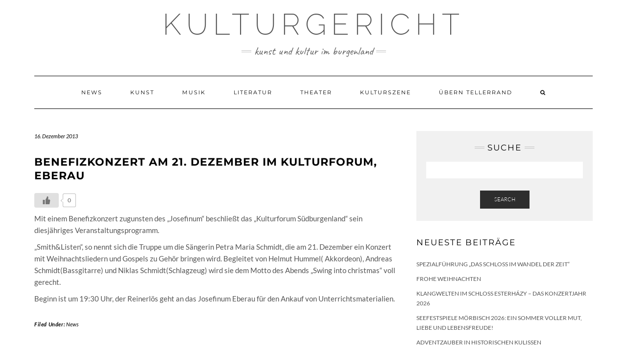

--- FILE ---
content_type: text/html; charset=UTF-8
request_url: https://www.kulturgericht.at/news/benefizkonzert-am-21-dezember-im-kulturforum-eberau.html
body_size: 8067
content:
<!DOCTYPE html>
<html lang="de"
	prefix="og: https://ogp.me/ns#" >
<head>
    <meta charset="UTF-8" />
    <meta http-equiv="X-UA-Compatible" content="IE=edge" />
    <meta name="viewport" content="width=device-width, initial-scale=1" />
    	<link rel="pingback" href="https://www.kulturgericht.at/xmlrpc.php">
	    <title>Benefizkonzert am 21. Dezember im Kulturforum, Eberau | Kulturgericht</title>

		<!-- All in One SEO 4.1.1.2 -->
		<meta name="description" content="Mit einem Benefizkonzert zugunsten des „Josefinum“ beschließt das „Kulturforum Südburgenland“ sein diesjähriges Veranstaltungsprogramm. „Smith&amp;Listen“, so nennt sich die Truppe um die Sängerin Petra Maria Schmidt, die am 21. Dezember ein Konzert mit Weihnachtsliedern und Gospels zu Gehör bringen wird. Begleitet von Helmut Hummel( Akkordeon), Andreas…"/>
		<link rel="canonical" href="https://www.kulturgericht.at/news/benefizkonzert-am-21-dezember-im-kulturforum-eberau.html" />
		<meta property="og:site_name" content="Kulturgericht ► Kunst und Kultur im Burgenland" />
		<meta property="og:type" content="article" />
		<meta property="og:title" content="Benefizkonzert am 21. Dezember im Kulturforum, Eberau | Kulturgericht" />
		<meta property="og:description" content="Mit einem Benefizkonzert zugunsten des „Josefinum“ beschließt das „Kulturforum Südburgenland“ sein diesjähriges Veranstaltungsprogramm. „Smith&amp;Listen“, so nennt sich die Truppe um die Sängerin Petra Maria Schmidt, die am 21. Dezember ein Konzert mit Weihnachtsliedern und Gospels zu Gehör bringen wird. Begleitet von Helmut Hummel( Akkordeon), Andreas…" />
		<meta property="og:url" content="https://www.kulturgericht.at/news/benefizkonzert-am-21-dezember-im-kulturforum-eberau.html" />
		<meta property="article:published_time" content="2013-12-16T09:15:11Z" />
		<meta property="article:modified_time" content="2013-12-16T09:15:11Z" />
		<meta property="article:publisher" content="https://www.facebook.com/kulturgericht.at" />
		<meta name="twitter:card" content="summary" />
		<meta name="twitter:site" content="@Kulturgericht" />
		<meta name="twitter:domain" content="www.kulturgericht.at" />
		<meta name="twitter:title" content="Benefizkonzert am 21. Dezember im Kulturforum, Eberau | Kulturgericht" />
		<meta name="twitter:description" content="Mit einem Benefizkonzert zugunsten des „Josefinum“ beschließt das „Kulturforum Südburgenland“ sein diesjähriges Veranstaltungsprogramm. „Smith&amp;Listen“, so nennt sich die Truppe um die Sängerin Petra Maria Schmidt, die am 21. Dezember ein Konzert mit Weihnachtsliedern und Gospels zu Gehör bringen wird. Begleitet von Helmut Hummel( Akkordeon), Andreas…" />
		<script type="application/ld+json" class="aioseo-schema">
			{"@context":"https:\/\/schema.org","@graph":[{"@type":"WebSite","@id":"https:\/\/www.kulturgericht.at\/#website","url":"https:\/\/www.kulturgericht.at\/","name":"Kulturgericht","description":"Kunst und Kultur im Burgenland","publisher":{"@id":"https:\/\/www.kulturgericht.at\/#organization"}},{"@type":"Organization","@id":"https:\/\/www.kulturgericht.at\/#organization","name":"Kulturgericht","url":"https:\/\/www.kulturgericht.at\/","sameAs":["https:\/\/www.facebook.com\/kulturgericht.at","https:\/\/twitter.com\/Kulturgericht"]},{"@type":"BreadcrumbList","@id":"https:\/\/www.kulturgericht.at\/news\/benefizkonzert-am-21-dezember-im-kulturforum-eberau.html#breadcrumblist","itemListElement":[{"@type":"ListItem","@id":"https:\/\/www.kulturgericht.at\/#listItem","position":"1","item":{"@id":"https:\/\/www.kulturgericht.at\/#item","name":"Home","description":"Auf Kulturgericht.at finden Sie alles \u00fcber Kunst und Kultur im Burgenland \u25ba Musik, Malerei, Fotografie \u25ba Museen, Galerien, Kulturevents & K\u00fcnstler im Burgenland","url":"https:\/\/www.kulturgericht.at\/"},"nextItem":"https:\/\/www.kulturgericht.at\/news\/#listItem"},{"@type":"ListItem","@id":"https:\/\/www.kulturgericht.at\/news\/#listItem","position":"2","item":{"@id":"https:\/\/www.kulturgericht.at\/news\/#item","name":"News","description":"Mit einem Benefizkonzert zugunsten des \u201eJosefinum\u201c beschlie\u00dft das \u201eKulturforum S\u00fcdburgenland\u201c sein diesj\u00e4hriges Veranstaltungsprogramm. \u201eSmith&Listen\u201c, so nennt sich die Truppe um die S\u00e4ngerin Petra Maria Schmidt, die am 21. Dezember ein Konzert mit Weihnachtsliedern und Gospels zu Geh\u00f6r bringen wird. Begleitet von Helmut Hummel( Akkordeon), Andreas\u2026","url":"https:\/\/www.kulturgericht.at\/news\/"},"previousItem":"https:\/\/www.kulturgericht.at\/#listItem"}]},{"@type":"Person","@id":"https:\/\/www.kulturgericht.at\/author\/redaktion#author","url":"https:\/\/www.kulturgericht.at\/author\/redaktion","name":"redaktion","image":{"@type":"ImageObject","@id":"https:\/\/www.kulturgericht.at\/news\/benefizkonzert-am-21-dezember-im-kulturforum-eberau.html#authorImage","url":"https:\/\/secure.gravatar.com\/avatar\/55496fdf9745f98d5bc43bf3f93e54a2?s=96&d=mm&r=g","width":"96","height":"96","caption":"redaktion"},"sameAs":["https:\/\/www.facebook.com\/kulturgericht.at","https:\/\/twitter.com\/Kulturgericht"]},{"@type":"WebPage","@id":"https:\/\/www.kulturgericht.at\/news\/benefizkonzert-am-21-dezember-im-kulturforum-eberau.html#webpage","url":"https:\/\/www.kulturgericht.at\/news\/benefizkonzert-am-21-dezember-im-kulturforum-eberau.html","name":"Benefizkonzert am 21. Dezember im Kulturforum, Eberau | Kulturgericht","description":"Mit einem Benefizkonzert zugunsten des \u201eJosefinum\u201c beschlie\u00dft das \u201eKulturforum S\u00fcdburgenland\u201c sein diesj\u00e4hriges Veranstaltungsprogramm. \u201eSmith&Listen\u201c, so nennt sich die Truppe um die S\u00e4ngerin Petra Maria Schmidt, die am 21. Dezember ein Konzert mit Weihnachtsliedern und Gospels zu Geh\u00f6r bringen wird. Begleitet von Helmut Hummel( Akkordeon), Andreas\u2026","inLanguage":"de","isPartOf":{"@id":"https:\/\/www.kulturgericht.at\/#website"},"breadcrumb":{"@id":"https:\/\/www.kulturgericht.at\/news\/benefizkonzert-am-21-dezember-im-kulturforum-eberau.html#breadcrumblist"},"author":"https:\/\/www.kulturgericht.at\/news\/benefizkonzert-am-21-dezember-im-kulturforum-eberau.html#author","creator":"https:\/\/www.kulturgericht.at\/news\/benefizkonzert-am-21-dezember-im-kulturforum-eberau.html#author","datePublished":"2013-12-16T09:15:11+01:00","dateModified":"2013-12-16T09:15:11+01:00"},{"@type":"Article","@id":"https:\/\/www.kulturgericht.at\/news\/benefizkonzert-am-21-dezember-im-kulturforum-eberau.html#article","name":"Benefizkonzert am 21. Dezember im Kulturforum, Eberau | Kulturgericht","description":"Mit einem Benefizkonzert zugunsten des \u201eJosefinum\u201c beschlie\u00dft das \u201eKulturforum S\u00fcdburgenland\u201c sein diesj\u00e4hriges Veranstaltungsprogramm. \u201eSmith&Listen\u201c, so nennt sich die Truppe um die S\u00e4ngerin Petra Maria Schmidt, die am 21. Dezember ein Konzert mit Weihnachtsliedern und Gospels zu Geh\u00f6r bringen wird. Begleitet von Helmut Hummel( Akkordeon), Andreas\u2026","headline":"Benefizkonzert am 21. Dezember im Kulturforum, Eberau","author":{"@id":"https:\/\/www.kulturgericht.at\/author\/redaktion#author"},"publisher":{"@id":"https:\/\/www.kulturgericht.at\/#organization"},"datePublished":"2013-12-16T09:15:11+01:00","dateModified":"2013-12-16T09:15:11+01:00","articleSection":"News","mainEntityOfPage":{"@id":"https:\/\/www.kulturgericht.at\/news\/benefizkonzert-am-21-dezember-im-kulturforum-eberau.html#webpage"},"isPartOf":{"@id":"https:\/\/www.kulturgericht.at\/news\/benefizkonzert-am-21-dezember-im-kulturforum-eberau.html#webpage"}}]}
		</script>
		<!-- All in One SEO -->

<link rel='dns-prefetch' href='//s.w.org' />
<link href='https://fonts.gstatic.com' crossorigin rel='preconnect' />
<link rel="alternate" type="application/rss+xml" title="Kulturgericht &raquo; Feed" href="https://www.kulturgericht.at/feed" />
<link rel="alternate" type="application/rss+xml" title="Kulturgericht &raquo; Kommentar-Feed" href="https://www.kulturgericht.at/comments/feed" />
<link rel="alternate" type="application/rss+xml" title="Kulturgericht &raquo; Benefizkonzert am 21. Dezember im Kulturforum, Eberau-Kommentar-Feed" href="https://www.kulturgericht.at/news/benefizkonzert-am-21-dezember-im-kulturforum-eberau.html/feed" />
		<script type="text/javascript">
			window._wpemojiSettings = {"baseUrl":"https:\/\/s.w.org\/images\/core\/emoji\/12.0.0-1\/72x72\/","ext":".png","svgUrl":"https:\/\/s.w.org\/images\/core\/emoji\/12.0.0-1\/svg\/","svgExt":".svg","source":{"concatemoji":"https:\/\/www.kulturgericht.at\/wp-includes\/js\/wp-emoji-release.min.js?ver=5.3.20"}};
			!function(e,a,t){var n,r,o,i=a.createElement("canvas"),p=i.getContext&&i.getContext("2d");function s(e,t){var a=String.fromCharCode;p.clearRect(0,0,i.width,i.height),p.fillText(a.apply(this,e),0,0);e=i.toDataURL();return p.clearRect(0,0,i.width,i.height),p.fillText(a.apply(this,t),0,0),e===i.toDataURL()}function c(e){var t=a.createElement("script");t.src=e,t.defer=t.type="text/javascript",a.getElementsByTagName("head")[0].appendChild(t)}for(o=Array("flag","emoji"),t.supports={everything:!0,everythingExceptFlag:!0},r=0;r<o.length;r++)t.supports[o[r]]=function(e){if(!p||!p.fillText)return!1;switch(p.textBaseline="top",p.font="600 32px Arial",e){case"flag":return s([127987,65039,8205,9895,65039],[127987,65039,8203,9895,65039])?!1:!s([55356,56826,55356,56819],[55356,56826,8203,55356,56819])&&!s([55356,57332,56128,56423,56128,56418,56128,56421,56128,56430,56128,56423,56128,56447],[55356,57332,8203,56128,56423,8203,56128,56418,8203,56128,56421,8203,56128,56430,8203,56128,56423,8203,56128,56447]);case"emoji":return!s([55357,56424,55356,57342,8205,55358,56605,8205,55357,56424,55356,57340],[55357,56424,55356,57342,8203,55358,56605,8203,55357,56424,55356,57340])}return!1}(o[r]),t.supports.everything=t.supports.everything&&t.supports[o[r]],"flag"!==o[r]&&(t.supports.everythingExceptFlag=t.supports.everythingExceptFlag&&t.supports[o[r]]);t.supports.everythingExceptFlag=t.supports.everythingExceptFlag&&!t.supports.flag,t.DOMReady=!1,t.readyCallback=function(){t.DOMReady=!0},t.supports.everything||(n=function(){t.readyCallback()},a.addEventListener?(a.addEventListener("DOMContentLoaded",n,!1),e.addEventListener("load",n,!1)):(e.attachEvent("onload",n),a.attachEvent("onreadystatechange",function(){"complete"===a.readyState&&t.readyCallback()})),(n=t.source||{}).concatemoji?c(n.concatemoji):n.wpemoji&&n.twemoji&&(c(n.twemoji),c(n.wpemoji)))}(window,document,window._wpemojiSettings);
		</script>
		<style type="text/css">
img.wp-smiley,
img.emoji {
	display: inline !important;
	border: none !important;
	box-shadow: none !important;
	height: 1em !important;
	width: 1em !important;
	margin: 0 .07em !important;
	vertical-align: -0.1em !important;
	background: none !important;
	padding: 0 !important;
}
</style>
	<link rel='stylesheet' id='wp-block-library-css'  href='https://www.kulturgericht.at/wp-includes/css/dist/block-library/style.min.css?ver=5.3.20' type='text/css' media='all' />
<link rel='stylesheet' id='wp-ulike-css'  href='https://www.kulturgericht.at/wp-content/plugins/wp-ulike/assets/css/wp-ulike.min.css?ver=4.4.9' type='text/css' media='all' />
<link rel='stylesheet' id='kale-fonts-css'  href='https://www.kulturgericht.at/wp-content/google-fonts/montserrat-lato-raleway-caveat.css' type='text/css' media='all' />
<link rel='stylesheet' id='bootstrap-css'  href='https://www.kulturgericht.at/wp-content/themes/kale/assets/css/bootstrap.min.css?ver=5.3.20' type='text/css' media='all' />
<link rel='stylesheet' id='bootstrap-select-css'  href='https://www.kulturgericht.at/wp-content/themes/kale/assets/css/bootstrap-select.min.css?ver=5.3.20' type='text/css' media='all' />
<link rel='stylesheet' id='smartmenus-bootstrap-css'  href='https://www.kulturgericht.at/wp-content/themes/kale/assets/css/jquery.smartmenus.bootstrap.css?ver=5.3.20' type='text/css' media='all' />
<link rel='stylesheet' id='font-awesome-css'  href='https://www.kulturgericht.at/wp-content/themes/kale/assets/css/font-awesome.min.css?ver=5.3.20' type='text/css' media='all' />
<link rel='stylesheet' id='owl-carousel-css'  href='https://www.kulturgericht.at/wp-content/themes/kale/assets/css/owl.carousel.css?ver=5.3.20' type='text/css' media='all' />
<link rel='stylesheet' id='kale-style-css'  href='https://www.kulturgericht.at/wp-content/themes/kale/style.css?ver=5.3.20' type='text/css' media='all' />
<link rel='stylesheet' id='recent-posts-widget-with-thumbnails-public-style-css'  href='https://www.kulturgericht.at/wp-content/plugins/recent-posts-widget-with-thumbnails/public.css?ver=7.0.2' type='text/css' media='all' />
<script type='text/javascript' src='https://www.kulturgericht.at/wp-includes/js/jquery/jquery.js?ver=1.12.4-wp'></script>
<script type='text/javascript' src='https://www.kulturgericht.at/wp-includes/js/jquery/jquery-migrate.min.js?ver=1.4.1'></script>
<!--[if lt IE 9]>
<script type='text/javascript' src='https://www.kulturgericht.at/wp-content/themes/kale/assets/js/html5shiv.min.js?ver=3.7.0'></script>
<![endif]-->
<!--[if lt IE 9]>
<script type='text/javascript' src='https://www.kulturgericht.at/wp-content/themes/kale/assets/js/respond.min.js?ver=1.3.0'></script>
<![endif]-->
<link rel='https://api.w.org/' href='https://www.kulturgericht.at/wp-json/' />
<link rel="EditURI" type="application/rsd+xml" title="RSD" href="https://www.kulturgericht.at/xmlrpc.php?rsd" />
<link rel="wlwmanifest" type="application/wlwmanifest+xml" href="https://www.kulturgericht.at/wp-includes/wlwmanifest.xml" /> 
<link rel='prev' title='Adventmarkt im Schloss Esterházy' href='https://www.kulturgericht.at/news/adventmarkt-im-schloss-esterhazy-2.html' />
<link rel='next' title='Klassisches Neujahrkonzert mit dem Salonorchester Robert Stolz' href='https://www.kulturgericht.at/musik/konzerte/klassisches-neujahrkonzert-mit-dem-salonorchester-robert-stolz.html' />
<meta name="generator" content="WordPress 5.3.20" />
<link rel='shortlink' href='https://www.kulturgericht.at/?p=4244' />
<link rel="alternate" type="application/json+oembed" href="https://www.kulturgericht.at/wp-json/oembed/1.0/embed?url=https%3A%2F%2Fwww.kulturgericht.at%2Fnews%2Fbenefizkonzert-am-21-dezember-im-kulturforum-eberau.html" />
<link rel="alternate" type="text/xml+oembed" href="https://www.kulturgericht.at/wp-json/oembed/1.0/embed?url=https%3A%2F%2Fwww.kulturgericht.at%2Fnews%2Fbenefizkonzert-am-21-dezember-im-kulturforum-eberau.html&#038;format=xml" />
<style type="text/css">
    .calnk a:hover {
         background-position:0 0;
         text-decoration:none;  
         color:#000000;
         border-bottom:1px dotted #000000;
         }
    .calnk a:visited {
         text-decoration:none;
         color:#000000;
         border-bottom:1px dotted #000000;
        }
    .calnk a {
        text-decoration:none; 
        color:#000000; 
        border-bottom:1px dotted #000000;
        }
    .calnk a span { 
        display:none; 
        }
    .calnk a:hover span {
        color:#333333; 
        background:#F6F79B; 
        display:block;
        position:absolute; 
        margin-top:1px; 
        padding:5px; 
        width:150px; 
        z-index:100;
        }
     .calendar-table {
        border:none;
        width:100%;
     }
     .calendar-heading {
        height:25px;
        text-align:center;
        border:1px solid #D6DED5;
        background-color:#E4EBE3;
     }
     .calendar-next {
        width:25%;
        text-align:center;
     }
     .calendar-prev {
        width:25%;
        text-align:center;
     }
     .calendar-month {
        width:50%;
        text-align:center;
        font-weight:bold;
     }
     .normal-day-heading {
        text-align:center;
        width:25px;
        height:25px;
        font-size:0.8em;
        border:1px solid #DFE6DE;
        background-color:#EBF2EA;
     }
     .weekend-heading {
        text-align:center;
        width:25px;
        height:25px;
        font-size:0.8em;
        border:1px solid #DFE6DE;
        background-color:#EBF2EA;
        color:#FF0000;
     }
     .day-with-date {
        vertical-align:text-top;
        text-align:left;
        width:60px;
        height:60px;
        border:1px solid #DFE6DE;
     }
     .no-events {

     }
     .day-without-date {
        width:60px;
        height:60px;
        border:1px solid #E9F0E8;
     }
     span.weekend {
        color:#FF0000;
     }
     .current-day {
        vertical-align:text-top;
        text-align:left;
        width:60px;
        height:60px;
        border:1px solid #BFBFBF;
        background-color:#E4EBE3;
     }
     span.event {
        font-size:0.75em;
     }
     .kjo-link {
        font-size:0.75em;
        text-align:center;
     }
     .event-title {
        text-align:center;
        font-weight:bold;
        font-size:1.2em;
     }
     .event-title-break {
        width:96%;
        margin-left:2%;
        margin-right:2%;
        margin-top:5px;
        margin-bottom:5px;
        text-align:center;
        height:1px;
        background-color:#000000;
     }
     .event-content-break {
        width:96%;
        margin-left:2%;
        margin-right:2%;
        margin-top:5px;
        margin-bottom:5px;
        text-align:center;
        height:1px;
        background-color:#000000;
     }
     .calendar-date-switcher {
        height:25px;
        text-align:center;
        border:1px solid #D6DED5;
        background-color:#E4EBE3;
     }
     .calendar-date-switcher form {
        margin:0;
        padding:0;
     }
     .calendar-date-switcher input {
        border:1px #D6DED5 solid;
     }
     .calendar-date-switcher select {
        border:1px #D6DED5 solid;
     }
     .cat-key {
        width:100%;
        margin-top:10px;
        padding:5px;
        border:1px solid #D6DED5;
     }
</style>
		<style type="text/css" id="wp-custom-css">
			/* tagline */
.tagline {
    font-size: 23px;
}

/* caption */
.frontpage-slider .caption
 h2 {
    font-size: 36px;
}

/* post title */
.entry-title {
    font-size: 19px;
    font-weight: bold;
}

/* post content and single post content */
.entry-summary, .single-content {
    font-size: 15px;
    line-height: 24px;
}

/* text in widgets */
body {
    font-size: 14px;
}

/* widget title */
h3.widget-title {
    font-size: 17px;
}

/* footer widgets lists */
.footer-widgets ul li a {
    font-size: 15px;
}


ul.credit { display: none; }		</style>
		<style id="kirki-inline-styles"></style></head>

<body class="post-template-default single single-post postid-4244 single-format-standard">
<a class="skip-link screen-reader-text" href="#content">
Skip to content</a>

<div class="main-wrapper">
    <div class="container">

        <!-- Header -->
        <header class="header" role="banner">

            
            <!-- Header Row 2 -->
            <div class="header-row-2">
                <div class="logo">
                    
												<div class="header-logo-text"><a href="https://www.kulturgericht.at/">Kulturgericht</a></div>
						
                                    </div>
                                <div class="tagline"><p>Kunst und Kultur im Burgenland</p></div>
                            </div>
            <!-- /Header Row 2 -->


            <!-- Header Row 3 -->
            <div class="header-row-3">
                <nav class="navbar navbar-default" role="navigation" aria-label="Main navigation">
                    <div class="navbar-header">
                        <button type="button" class="navbar-toggle collapsed" data-toggle="collapse" data-target=".header-row-3 .navbar-collapse" aria-expanded="false">
                        <span class="sr-only">Toggle Navigation</span>
                        <span class="icon-bar"></span>
                        <span class="icon-bar"></span>
                        <span class="icon-bar"></span>
                        </button>
                    </div>
                    <!-- Navigation -->
                    <div class="navbar-collapse collapse"><ul id="menu-main" class="nav navbar-nav"><li id="menu-item-6946" class="menu-item menu-item-type-taxonomy menu-item-object-category current-post-ancestor current-menu-parent current-post-parent menu-item-6946"><a href="https://www.kulturgericht.at/category/news">News</a></li>
<li id="menu-item-6947" class="menu-item menu-item-type-taxonomy menu-item-object-category menu-item-6947"><a href="https://www.kulturgericht.at/category/kunst">Kunst</a></li>
<li id="menu-item-6948" class="menu-item menu-item-type-taxonomy menu-item-object-category menu-item-6948"><a href="https://www.kulturgericht.at/category/musik">Musik</a></li>
<li id="menu-item-6949" class="menu-item menu-item-type-taxonomy menu-item-object-category menu-item-6949"><a href="https://www.kulturgericht.at/category/literatur">Literatur</a></li>
<li id="menu-item-6950" class="menu-item menu-item-type-taxonomy menu-item-object-category menu-item-6950"><a href="https://www.kulturgericht.at/category/theater">Theater</a></li>
<li id="menu-item-6951" class="menu-item menu-item-type-taxonomy menu-item-object-category menu-item-6951"><a href="https://www.kulturgericht.at/category/kulturszene">Kulturszene</a></li>
<li id="menu-item-7066" class="menu-item menu-item-type-taxonomy menu-item-object-category menu-item-7066"><a href="https://www.kulturgericht.at/category/uebern-tellerrand">Übern Tellerrand</a></li>
<li class="search">
        <a href="javascript:;" id="toggle-main_search" data-toggle="dropdown"><i class="fa fa-search"></i></a>
        <div class="dropdown-menu main_search">
            <form name="main_search" method="get" action="https://www.kulturgericht.at/">
                <input type="text" name="s" class="form-control" placeholder="Type here" />
            </form>
        </div>
    </li></ul></div>                    <!-- /Navigation -->
                </nav>
            </div>
            <!-- /Header Row 3 -->

        </header>
        <!-- /Header -->


<a id="content"></a>
<!-- Two Columns -->
<div class="row two-columns">

    <!-- Main Column -->
        <div class="main-column  col-md-8 " role="main">
        
        <!-- Post Content -->
        <div id="post-4244" class="entry entry-post post-4244 post type-post status-publish format-standard hentry category-news">
            
            <div class="entry-header">
				                <div class="entry-meta">
                    <div class="entry-date date updated">16. Dezember 2013</div>
                </div>
								<div class="clearfix"></div>
            </div>
            
                                    <h1 class="entry-title">Benefizkonzert am 21. Dezember im Kulturforum, Eberau</h1>
                        
                        
            <div class="single-content">		<div class="wpulike wpulike-default " ><div class="wp_ulike_general_class wp_ulike_is_not_liked"><button type="button"
					aria-label="Like Button"
					data-ulike-id="4244"
					data-ulike-nonce="8162099232"
					data-ulike-type="post"
					data-ulike-template="wpulike-default"
					data-ulike-display-likers=""
					data-ulike-likers-style="popover"
					class="wp_ulike_btn wp_ulike_put_image wp_post_btn_4244"></button><span class="count-box">0</span>			</div></div>
	<p>Mit einem Benefizkonzert zugunsten des „Josefinum“ beschließt das „Kulturforum Südburgenland“ sein diesjähriges Veranstaltungsprogramm.</p>
<p>„Smith&amp;Listen“, so nennt sich die Truppe um die Sängerin Petra Maria Schmidt, die am 21. Dezember ein Konzert mit Weihnachtsliedern und Gospels zu Gehör bringen wird. Begleitet von Helmut Hummel( Akkordeon), Andreas Schmidt(Bassgitarre) und Niklas Schmidt(Schlagzeug) wird sie dem Motto des Abends „Swing into christmas“ voll gerecht.</p>
<p>Beginn ist um 19:30 Uhr, der Reinerlös geht an das Josefinum Eberau für den Ankauf von Unterrichtsmaterialien.</p>
</div>
            
                        <div class="entry-footer">
                <div class="entry-meta">
                    					<div class="entry-category"><span>Filed Under: </span><a href="https://www.kulturgericht.at/category/news" rel="category tag">News</a></div>                                    </div>
            </div>
                    
        </div>
        <!-- /Post Content -->
        
                <hr />
        <div class="pagination-post">
            <div class="previous_post"><a href="https://www.kulturgericht.at/news/adventmarkt-im-schloss-esterhazy-2.html" rel="prev">Adventmarkt im Schloss Esterházy</a></div>
            <div class="next_post"><a href="https://www.kulturgericht.at/news/groser-erfolg-der-adventmarkte-in-eisenstadt-forchtenstein-und-lackenbach-2.html" rel="next">Großer Erfolg der Adventmärkte in Eisenstadt, Forchtenstein und Lackenbach</a></div>
        </div>
                
        <!-- Post Comments -->
                <hr />
        
<div id="comments" class="comments">

    
	
	            <p class="login-to-comment">You must be <a href="https://www.kulturgericht.at/wp-login.php?redirect_to=https%3A%2F%2Fwww.kulturgericht.at%2Fnews%2Fbenefizkonzert-am-21-dezember-im-kulturforum-eberau.html">logged in</a> to post a comment.</p>
        

</div>          
        <!-- /Post Comments -->
        
    </div>
    <!-- /Main Column -->
    
    
    <!-- Sidebar -->
<aside class="sidebar sidebar-column  col-md-4 " role="complementary" aria-label="Primary sidebar"> 
    <div class="sidebar-default sidebar-block sidebar-no-borders"><div id="search-4" class="default-widget widget widget_search"><h3 class="widget-title"><span>Suche</span></h3><form role="search" method="get" class="search-form" action="https://www.kulturgericht.at/" role="search">
    <div class="form-group">
    	<input type="search" class="search-field form-control" value="" name="s" />
    </div>
    <div class="form-actions">
    	<button type="submit" class="btn btn-default">Search</button>
    </div>
</form>

<span class="search-trigger"><i class="fa fa-search"></i><span class="screen-reader-text">Searching is in progress</span></span>
</div>		<div id="recent-posts-4" class="default-widget widget widget_recent_entries">		<h3 class="widget-title"><span>Neueste Beiträge</span></h3>		<ul>
											<li>
					<a href="https://www.kulturgericht.at/news/spezialfuehrung-das-schloss-im-wandel-der-zeit.html">Spezialführung &#8222;Das Schloss im Wandel der Zeit&#8220;</a>
									</li>
											<li>
					<a href="https://www.kulturgericht.at/news/frohe-weihnachten.html">Frohe Weihnachten</a>
									</li>
											<li>
					<a href="https://www.kulturgericht.at/musik/klangwelten-im-schloss-esterhazy-das-konzertjahr-2026.html">Klangwelten im Schloss Esterházy – das Konzertjahr 2026</a>
									</li>
											<li>
					<a href="https://www.kulturgericht.at/news/seefestspiele-moerbisch-2026-ein-sommer-voller-mut-liebe-und-lebensfreude.html">Seefestspiele Mörbisch 2026: Ein Sommer voller Mut, Liebe und Lebensfreude!</a>
									</li>
											<li>
					<a href="https://www.kulturgericht.at/news/adventzauber-in-historischen-kulissen.html">Adventzauber in historischen Kulissen</a>
									</li>
					</ul>
		</div><div id="categories-5" class="default-widget widget widget_categories"><h3 class="widget-title"><span>Kategorien</span></h3>		<ul>
				<li class="cat-item cat-item-7"><a href="https://www.kulturgericht.at/category/news" title="Aktuelle Kulturmeldungen aus dem Burgenland!">News</a>
</li>
	<li class="cat-item cat-item-3"><a href="https://www.kulturgericht.at/category/kunst" title="Eindrucksvolle Ausstellungen, Künstler, aktuelle Werke, die Galerien des Landes und aktuelle Kurse">Kunst</a>
<ul class='children'>
	<li class="cat-item cat-item-23"><a href="https://www.kulturgericht.at/category/kunst/ausstellungen" title="Hier stellen wir Ihnen ausgewählte Ausstellungen im Burgenland vor">Ausstellungen</a>
</li>
	<li class="cat-item cat-item-26"><a href="https://www.kulturgericht.at/category/kunst/kurse" title="Kunstkurse im Burgenland">Kurse</a>
</li>
	<li class="cat-item cat-item-24"><a href="https://www.kulturgericht.at/category/kunst/kuenstler" title="Die Künstler des Burgenlandes">Künstler</a>
	<ul class='children'>
	<li class="cat-item cat-item-74"><a href="https://www.kulturgericht.at/category/kunst/kuenstler/a-f" title="Künstler im Burgenland A-F">Künstler A-F</a>
</li>
	<li class="cat-item cat-item-75"><a href="https://www.kulturgericht.at/category/kunst/kuenstler/g-j" title="Künstler im Burgenland G-J">Künstler G-J</a>
</li>
	<li class="cat-item cat-item-76"><a href="https://www.kulturgericht.at/category/kunst/kuenstler/k-o" title="Künstler im Burgenland K-O">Künstler K-O</a>
</li>
	<li class="cat-item cat-item-77"><a href="https://www.kulturgericht.at/category/kunst/kuenstler/p-s" title="Künstler im Burgenland P-S">Künstler P-S</a>
</li>
	<li class="cat-item cat-item-78"><a href="https://www.kulturgericht.at/category/kunst/kuenstler/t-z" title="Künstler im Burgenland T-Z">Künstler T-Z</a>
</li>
	</ul>
</li>
</ul>
</li>
	<li class="cat-item cat-item-4"><a href="https://www.kulturgericht.at/category/musik" title="Ob Konzerte, Festspiele, Rockevents, neue Musiker, CD-Besprechungen oder neue Bands">Musik</a>
<ul class='children'>
	<li class="cat-item cat-item-19"><a href="https://www.kulturgericht.at/category/musik/konzerte" title="Klassische Konzerte, Operetten, Opern, Jazz, Pop- und Rockkonzerte und mehr.">Konzerte</a>
</li>
	<li class="cat-item cat-item-29"><a href="https://www.kulturgericht.at/category/musik/konzertkritik" title="Konzertkritiken und Interviews von musikalischen Highlights im Burgenland! ">Konzertkritiken</a>
</li>
	<li class="cat-item cat-item-21"><a href="https://www.kulturgericht.at/category/musik/musiker">Musiker</a>
</li>
	<li class="cat-item cat-item-22"><a href="https://www.kulturgericht.at/category/musik/musiktipps" title="Hier finden Sie ausgewählte Musik Tipps der Redaktion">Musik-Tipps</a>
</li>
</ul>
</li>
	<li class="cat-item cat-item-5"><a href="https://www.kulturgericht.at/category/literatur" title="Hier finden Sie nicht nur Informationen zu Lesungen, Buchpräsentationen, Autoren und Büchertipps, sondern auch aktuelle Literaturbewerbe und Ausschreibungen. ">Literatur</a>
<ul class='children'>
	<li class="cat-item cat-item-10"><a href="https://www.kulturgericht.at/category/literatur/autoren" title="Autoren im Burgenland">Autoren</a>
</li>
	<li class="cat-item cat-item-11"><a href="https://www.kulturgericht.at/category/literatur/buchtipps" title="Hier stellen wir Ihnen ausgewählte Bücher vor">Buchtipps</a>
</li>
</ul>
</li>
	<li class="cat-item cat-item-6"><a href="https://www.kulturgericht.at/category/theater" title="Hier finden Sie ausgewählte Theater-Gustostückerl - und die aktuellen Programme der burgenländischen Kulturzentren. ">Theater</a>
<ul class='children'>
	<li class="cat-item cat-item-28"><a href="https://www.kulturgericht.at/category/theater/kuz" title="Die Burgenländischen Kulturzentren">Kulturzentren</a>
</li>
	<li class="cat-item cat-item-71"><a href="https://www.kulturgericht.at/category/theater/theatergruppen-theater" title="Hier finden Sie die Theatergruppen im Burgenland">Theatergruppen</a>
</li>
</ul>
</li>
	<li class="cat-item cat-item-8"><a href="https://www.kulturgericht.at/category/kulturrichter" title="Wir geben gerne unseren Senf dazu!
Finden Sie hier die aktuellsten Kommentare und Kritiken.">KulturRichter</a>
</li>
	<li class="cat-item cat-item-30"><a href="https://www.kulturgericht.at/category/kulturszene" title="Hier finden Sie Galerien, Museen, Kulturvereine und mehr.">Kulturszene</a>
<ul class='children'>
	<li class="cat-item cat-item-149"><a href="https://www.kulturgericht.at/category/kulturszene/esterhazy-kulturszene">Esterházy</a>
</li>
	<li class="cat-item cat-item-156"><a href="https://www.kulturgericht.at/category/kulturszene/galerien-kulturszene">Galerien im Burgenland</a>
</li>
	<li class="cat-item cat-item-146"><a href="https://www.kulturgericht.at/category/kulturszene/interviews">Interviews</a>
</li>
	<li class="cat-item cat-item-157"><a href="https://www.kulturgericht.at/category/kulturszene/kulturstaetten">Kulturelle Einrichtungen im Burgenland</a>
</li>
	<li class="cat-item cat-item-158"><a href="https://www.kulturgericht.at/category/kulturszene/kulturvereine-2">Kulturvereine im Burgenland</a>
</li>
</ul>
</li>
	<li class="cat-item cat-item-171"><a href="https://www.kulturgericht.at/category/uebern-tellerrand" title="Kunst und Kultur in Österreich, Europa und dem Rest der Welt">Übern Tellerrand</a>
</li>
		</ul>
			</div></div></aside>
<!-- /Sidebar -->    
</div>
<!-- /Two Columns -->
        
<hr />


        
        

<!-- Footer Widgets -->
<aside class="footer-widgets" role="complementary" aria-label="Footer sidebar">

    <!-- Footer Row 2 -->
        <div class="row footer-row-2">
        
        <div class="col-lg-3 col-md-3 col-sm-6 col-xs-12"><div id="pages-4" class="footer-row-2-widget widget widget_pages"><h3 class="widget-title">Seiten</h3>		<ul>
			<li class="page_item page-item-206"><a href="https://www.kulturgericht.at/agb">AGB</a></li>
<li class="page_item page-item-6278"><a href="https://www.kulturgericht.at/erklaerung-zur-informationspflicht-datenschutzerklaerung">Datenschutzerklärung</a></li>
<li class="page_item page-item-218"><a href="https://www.kulturgericht.at/impressum">Impressum</a></li>
<li class="page_item page-item-224"><a href="https://www.kulturgericht.at/kontakt">Kontakt</a></li>
		</ul>
			</div></div>        
        <div class="col-lg-3 col-md-3 col-sm-6 col-xs-12"><div id="text-4" class="footer-row-2-widget widget widget_text"><h3 class="widget-title">Social Media</h3>			<div class="textwidget"><p>Besuchen Sie uns auf <a href="https://www.facebook.com/kulturgericht.at" target="_blank" rel="noopener noreferrer">Facebook</a> und folgen Sie uns auf <a href="https://twitter.com/Kulturgericht" target="_blank" rel="noopener noreferrer">Twitter</a>!</p>
</div>
		</div></div>        
        <div class="col-lg-3 col-md-3 col-sm-6 col-xs-12"><div id="media_image-3" class="footer-row-2-widget widget widget_media_image"><img width="155" height="107" src="https://www.kulturgericht.at/wp-content/uploads/2010/01/logo12.jpg" class="image wp-image-721  attachment-full size-full" alt="" style="max-width: 100%; height: auto;" /></div></div>        
        <div class="col-lg-3 col-md-3 col-sm-6 col-xs-12"><div id="text-5" class="footer-row-2-widget widget widget_text"><h3 class="widget-title">Presse</h3>			<div class="textwidget"><p>Senden Sie uns Ihre Presseaussendung oder Ihre Kultur-Veranstaltung an <a href="mailto:info@kulturgericht.at">info@kulturgericht.at</a></p>
</div>
		</div></div>        
                
     </div>
     <hr />
          <!-- /Footer Row 2 -->
     
     

</aside>

<!-- /Footer Widgets -->
        
        <!-- Footer -->
        <div class="footer" role="contentinfo">
            
                        
                                    <div class="footer-copyright">Copyright &copy; 2026 <a href="https://www.lyrathemes.com/kale/">Kale</a></div>
                        
            <div class="footer-copyright">
                <ul class="credit">
                    <li><a href="https://www.lyrathemes.com/kale/">Kale</a> by LyraThemes.com</a>.</li>
                </ul>
            </div>
            
        </div>
        <!-- /Footer -->
        
    </div><!-- /Container -->
</div><!-- /Main Wrapper -->

<script type='text/javascript'>
/* <![CDATA[ */
var wp_ulike_params = {"ajax_url":"https:\/\/www.kulturgericht.at\/wp-admin\/admin-ajax.php","notifications":"1"};
/* ]]> */
</script>
<script type='text/javascript' src='https://www.kulturgericht.at/wp-content/plugins/wp-ulike/assets/js/wp-ulike.min.js?ver=4.4.9'></script>
<script type='text/javascript' src='https://www.kulturgericht.at/wp-content/themes/kale/assets/js/bootstrap.min.js?ver=5.3.20'></script>
<script type='text/javascript' src='https://www.kulturgericht.at/wp-content/themes/kale/assets/js/bootstrap-select.min.js?ver=5.3.20'></script>
<script type='text/javascript' src='https://www.kulturgericht.at/wp-content/themes/kale/assets/js/jquery.smartmenus.js?ver=5.3.20'></script>
<script type='text/javascript' src='https://www.kulturgericht.at/wp-content/themes/kale/assets/js/jquery.smartmenus.bootstrap.js?ver=5.3.20'></script>
<script type='text/javascript' src='https://www.kulturgericht.at/wp-content/themes/kale/assets/js/owl.carousel.min.js?ver=5.3.20'></script>
<script type='text/javascript' src='https://www.kulturgericht.at/wp-content/themes/kale/assets/js/kale.js?ver=5.3.20'></script>
<script type='text/javascript' src='https://www.kulturgericht.at/wp-includes/js/wp-embed.min.js?ver=5.3.20'></script>
</body>
</html>
